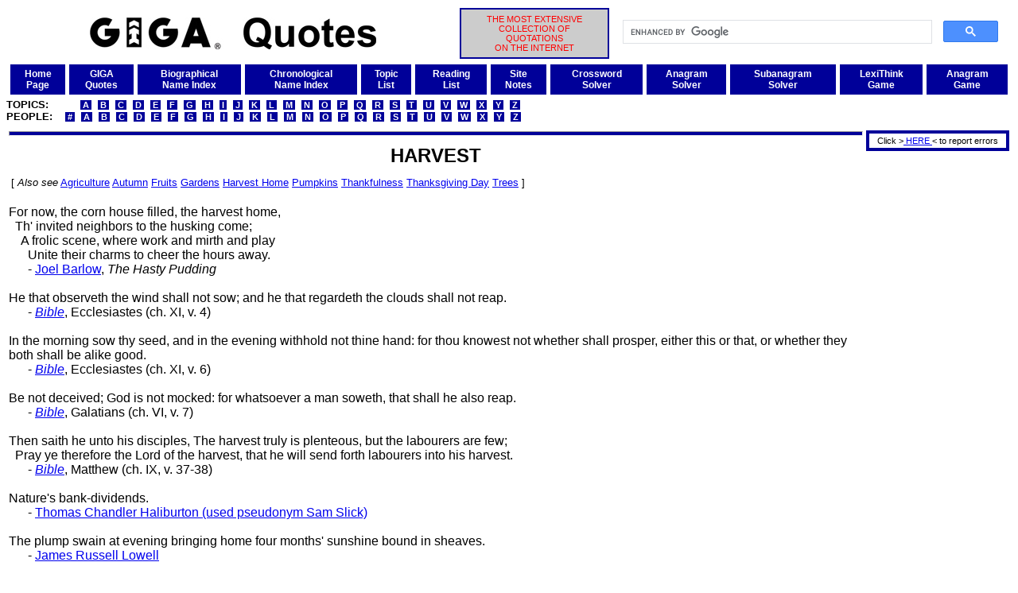

--- FILE ---
content_type: text/html
request_url: http://www.giga-usa.com/quotes/topics/harvest_t001.htm
body_size: 4693
content:
<!DOCTYPE HTML PUBLIC "-//W3C//DTD HTML 4.01 Transitional//EN" "http://www.w3.org/TR/html4/loose.dtd">
<html>
 <head>
  <title>Harvest Quotations Collected by GIGA (Page 1)</title>
  <link rel="stylesheet" href="/gigaweb1/gstyle001.css" type="text/css" media="screen">
  <meta http-equiv=Content-Type content="text/html; charset=UTF-8">
  <meta http-equiv=expires content="SAT, 31 DEC 2050">
  <meta name=revisit-after content="14 days">
  <meta name=DC.Title content="GIGA">
  <meta name=rating content="General">
  <meta name=robots content="index,follow,noimageindex">
  <meta name=description content="Extensive collection of 100,000+ ancient and modern quotations,harvest quotes,harvest quotations,,quotes,quotations,quotations and quotes and quotations,statements,excerpts,proverbs,maxims,aphorisms,harvest">
  <meta name=keywords content="harvest
quotes,harvest
quotations,harvest,agriculture,autumn,fruits,garde
ns,harvest home,pumpkins,thankfulness,thanksgiving
day,trees quotes,quotations,quotes,quotations and
quotes and
quotations,statements,excerpts,proverbs,maxims,aph
orisms">
 </head>
 <body>
  <!--harvest quotes,harvest quotations,harvest,agriculture,autumn,fruits,gardens,harvest home,pumpkins,thankfulness,thanksgiving day,trees,quotes,quotations,statements,excerpts,proverbs,maxims,aphorisms-->
  <a name="top"></a>
     <table width="100%">
      <tr>
       <td width="45%" align="center" valign="middle"><img src="/gigaweb1/GIGAQuotes1440x160.jpg" alt="GIGA" height="40" width="360">
       </td>
       <td width="15%" align="center" valign="middle" bgcolor="#cccccc" class="xxsred" id="gigadesc">
        THE MOST EXTENSIVE<br>COLLECTION OF<br>QUOTATIONS<br>ON THE INTERNET
       </td>
       <td width="40%" align="right" valign="middle">
      <script>
       (function() {
        var cx = '008501827965425874201:lwqr6tmyh2i';
        var gcse = document.createElement('script');
        gcse.type = 'text/javascript';
        gcse.async = true;
        gcse.src = 'https://cse.google.com/cse.js?cx=' + cx;
        var s = document.getElementsByTagName('script')[0];
        s.parentNode.insertBefore(gcse, s);
       })();
      </script>
      <gcse:search></gcse:search>
       </td>
      </tr>
     </table>
  <table bgcolor="#ffffff" cellpadding="5" cellspacing="5" width="100%">
   <tr>
    <td bgcolor="#000099" align="center" valign="middle">
     <a class="xsbwhitef2" href="/index.html">Home<br>Page</a>
    </td>
    <td bgcolor="#000099" align="center" valign="middle">
     <a class="xsbwhitef2" href="/gigaweb1/quotes.htm">GIGA<br>Quotes</a>
    </td>
    <td bgcolor="#000099" align="center" valign="middle">
     <a class="xsbwhitef2" href="/quotes/lists/quotbios.htm">Biographical<br>Name Index</a>
    </td>
    <td bgcolor="#000099" align="center" valign="middle">
     <a class="xsbwhitef2" href="/quotes/lists/quachron.htm">Chronological<br>Name Index</a>
    </td>
    <td bgcolor="#000099" align="center" valign="middle">
     <a class="xsbwhitef2" href="/quotes/lists/qutopa.htm">Topic<br>List</a>
    </td>
    <td bgcolor="#000099" align="center" valign="middle">
     <a class="xsbwhitef2" href="/gigaweb1/readat.htm">Reading<br>List</a>
    </td>
    <td bgcolor="#000099" align="center" valign="middle">
     <a class="xsbwhitef2" href="/gigaweb1/site_notes.htm">Site<br>Notes</a>
    </td>
    <td bgcolor="#000099" align="center" valign="middle">
     <a class="xsbwhitef2" href="/gigaweb1/crossword_puzzle_solver.php">Crossword<br>Solver</a>
    </td>
    <td bgcolor="#000099" align="center" valign="middle">
     <a class="xsbwhitef2" href="/gigaweb1/anagram_solver.php">Anagram<br>Solver</a>
    </td>
    <td bgcolor="#000099" align="center" valign="middle">
     <a class="xsbwhitef2" href="/gigaweb1/subanagram_solver.php">Subanagram<br>Solver</a>
    </td>
    <td bgcolor="#000099" align="center" valign="middle">
     <a class="xsbwhitef2" href="/gigaweb1/dict/gigalex01.php">LexiThink<br>Game</a>
    </td>
    <td bgcolor="#000099" align="center" valign="middle">
     <a class="xsbwhitef2" href="/gigaweb1/dict/anagram_game.php">Anagram<br>Game</a>
    </td>
   </tr>
  </table>
  <font class="mblackf2">
   <b>TOPICS:&nbsp;&nbsp;&nbsp;&nbsp;&nbsp;&nbsp;&nbsp;&nbsp;
&nbsp;<a class="xsidarkbluef2" href="/quotes/lists/qutopa.htm">&nbsp;A&nbsp;</a>
&nbsp;<a class="xsidarkbluef2" href="/quotes/lists/qutopb.htm">&nbsp;B&nbsp;</a>
&nbsp;<a class="xsidarkbluef2" href="/quotes/lists/qutopc.htm">&nbsp;C&nbsp;</a>
&nbsp;<a class="xsidarkbluef2" href="/quotes/lists/qutopd.htm">&nbsp;D&nbsp;</a>
&nbsp;<a class="xsidarkbluef2" href="/quotes/lists/qutope.htm">&nbsp;E&nbsp;</a>
&nbsp;<a class="xsidarkbluef2" href="/quotes/lists/qutopf.htm">&nbsp;F&nbsp;</a>
&nbsp;<a class="xsidarkbluef2" href="/quotes/lists/qutopg.htm">&nbsp;G&nbsp;</a>
&nbsp;<a class="xsidarkbluef2" href="/quotes/lists/qutoph.htm">&nbsp;H&nbsp;</a>
&nbsp;<a class="xsidarkbluef2" href="/quotes/lists/qutopi.htm">&nbsp;I&nbsp;</a>
&nbsp;<a class="xsidarkbluef2" href="/quotes/lists/qutopj.htm">&nbsp;J&nbsp;</a>
&nbsp;<a class="xsidarkbluef2" href="/quotes/lists/qutopk.htm">&nbsp;K&nbsp;</a>
&nbsp;<a class="xsidarkbluef2" href="/quotes/lists/qutopl.htm">&nbsp;L&nbsp;</a>
&nbsp;<a class="xsidarkbluef2" href="/quotes/lists/qutopm.htm">&nbsp;M&nbsp;</a>
&nbsp;<a class="xsidarkbluef2" href="/quotes/lists/qutopn.htm">&nbsp;N&nbsp;</a>
&nbsp;<a class="xsidarkbluef2" href="/quotes/lists/qutopo.htm">&nbsp;O&nbsp;</a>
&nbsp;<a class="xsidarkbluef2" href="/quotes/lists/qutopp.htm">&nbsp;P&nbsp;</a>
&nbsp;<a class="xsidarkbluef2" href="/quotes/lists/qutopq.htm">&nbsp;Q&nbsp;</a>
&nbsp;<a class="xsidarkbluef2" href="/quotes/lists/qutopr.htm">&nbsp;R&nbsp;</a>
&nbsp;<a class="xsidarkbluef2" href="/quotes/lists/qutops.htm">&nbsp;S&nbsp;</a>
&nbsp;<a class="xsidarkbluef2" href="/quotes/lists/qutopt.htm">&nbsp;T&nbsp;</a>
&nbsp;<a class="xsidarkbluef2" href="/quotes/lists/qutopu.htm">&nbsp;U&nbsp;</a>
&nbsp;<a class="xsidarkbluef2" href="/quotes/lists/qutopv.htm">&nbsp;V&nbsp;</a>
&nbsp;<a class="xsidarkbluef2" href="/quotes/lists/qutopw.htm">&nbsp;W&nbsp;</a>
&nbsp;<a class="xsidarkbluef2" href="/quotes/lists/qutopx.htm">&nbsp;X&nbsp;</a>
&nbsp;<a class="xsidarkbluef2" href="/quotes/lists/qutopy.htm">&nbsp;Y&nbsp;</a>
&nbsp;<a class="xsidarkbluef2" href="/quotes/lists/qutopz.htm">&nbsp;Z&nbsp;</a></b><br>
   <b>PEOPLE:&nbsp;&nbsp;
&nbsp;<a class="xsidarkbluef2" href="/quotes/lists/qubio0.htm">&nbsp;#&nbsp;</a>
&nbsp;<a class="xsidarkbluef2" href="/quotes/lists/qubioa.htm">&nbsp;A&nbsp;</a>
&nbsp;<a class="xsidarkbluef2" href="/quotes/lists/qubiob.htm">&nbsp;B&nbsp;</a>
&nbsp;<a class="xsidarkbluef2" href="/quotes/lists/qubioc.htm">&nbsp;C&nbsp;</a>
&nbsp;<a class="xsidarkbluef2" href="/quotes/lists/qubiod.htm">&nbsp;D&nbsp;</a>
&nbsp;<a class="xsidarkbluef2" href="/quotes/lists/qubioe.htm">&nbsp;E&nbsp;</a>
&nbsp;<a class="xsidarkbluef2" href="/quotes/lists/qubiof.htm">&nbsp;F&nbsp;</a>
&nbsp;<a class="xsidarkbluef2" href="/quotes/lists/qubiog.htm">&nbsp;G&nbsp;</a>
&nbsp;<a class="xsidarkbluef2" href="/quotes/lists/qubioh.htm">&nbsp;H&nbsp;</a>
&nbsp;<a class="xsidarkbluef2" href="/quotes/lists/qubioi.htm">&nbsp;I&nbsp;</a>
&nbsp;<a class="xsidarkbluef2" href="/quotes/lists/qubioj.htm">&nbsp;J&nbsp;</a>
&nbsp;<a class="xsidarkbluef2" href="/quotes/lists/qubiok.htm">&nbsp;K&nbsp;</a>
&nbsp;<a class="xsidarkbluef2" href="/quotes/lists/qubiol.htm">&nbsp;L&nbsp;</a>
&nbsp;<a class="xsidarkbluef2" href="/quotes/lists/qubiom.htm">&nbsp;M&nbsp;</a>
&nbsp;<a class="xsidarkbluef2" href="/quotes/lists/qubion.htm">&nbsp;N&nbsp;</a>
&nbsp;<a class="xsidarkbluef2" href="/quotes/lists/qubioo.htm">&nbsp;O&nbsp;</a>
&nbsp;<a class="xsidarkbluef2" href="/quotes/lists/qubiop.htm">&nbsp;P&nbsp;</a>
&nbsp;<a class="xsidarkbluef2" href="/quotes/lists/qubioq.htm">&nbsp;Q&nbsp;</a>
&nbsp;<a class="xsidarkbluef2" href="/quotes/lists/qubior.htm">&nbsp;R&nbsp;</a>
&nbsp;<a class="xsidarkbluef2" href="/quotes/lists/qubios.htm">&nbsp;S&nbsp;</a>
&nbsp;<a class="xsidarkbluef2" href="/quotes/lists/qubiot.htm">&nbsp;T&nbsp;</a>
&nbsp;<a class="xsidarkbluef2" href="/quotes/lists/qubiou.htm">&nbsp;U&nbsp;</a>
&nbsp;<a class="xsidarkbluef2" href="/quotes/lists/qubiov.htm">&nbsp;V&nbsp;</a>
&nbsp;<a class="xsidarkbluef2" href="/quotes/lists/qubiow.htm">&nbsp;W&nbsp;</a>
&nbsp;<a class="xsidarkbluef2" href="/quotes/lists/qubiox.htm">&nbsp;X&nbsp;</a>
&nbsp;<a class="xsidarkbluef2" href="/quotes/lists/qubioy.htm">&nbsp;Y&nbsp;</a>
&nbsp;<a class="xsidarkbluef2" href="/quotes/lists/qubioz.htm">&nbsp;Z&nbsp;</a></b><br>
  </font>
  <table width="100%">
   <tr>
    <td width="100%" valign="top">
     <hr class="hrblue">
     <table align="center">
      <tr>
       <td>
        <font size="+2"><b>HARVEST</b></font><br>
       </td>
      </tr>
     </table>
     <table width="100%">
      <tr>
       <td align="right">
       </td>
      </tr>
     </table>
     <table width="80%">
      <tr>
       <td>
        <font size="-1">
[ <i>Also see</i> <a href="/quotes/topics/agriculture_t001.htm">Agriculture</a> <a href="/quotes/topics/autumn_t001.htm">Autumn</a> <a href="/quotes/topics/fruits_t001.htm">Fruits</a> <a href="/quotes/topics/gardens_t001.htm">Gardens</a> <a href="/quotes/topics/harvest_home_t001.htm">Harvest Home</a> <a href="/quotes/topics/pumpkins_t001.htm">Pumpkins</a> <a href="/quotes/topics/thankfulness_t001.htm">Thankfulness</a> <a href="/quotes/topics/thanksgiving_day_t001.htm">Thanksgiving Day</a> <a href="/quotes/topics/trees_t001.htm">Trees</a> ]<br>
        </font>
       </td>
      </tr>
     </table>
     <br>
For now, the corn house filled, the harvest home,<br>
&nbsp;&nbsp;Th' invited neighbors to the husking come;<br>
&nbsp;&nbsp;&nbsp;&nbsp;A frolic scene, where work and mirth and play<br>
&nbsp;&nbsp;&nbsp;&nbsp;&nbsp;&nbsp;Unite their charms to cheer the hours away.<br>
&nbsp;&nbsp;&nbsp;&nbsp;&nbsp;&nbsp;- <a href="/quotes/authors/joel_barlow_a001.htm">Joel Barlow</a>, <i>The Hasty Pudding</i>
     <br><br>
He that observeth the wind shall not sow; and he that regardeth 
the clouds shall not reap.<br>
&nbsp;&nbsp;&nbsp;&nbsp;&nbsp;&nbsp;- <a href="/quotes/authors/bible_a001.htm"><i>Bible</i></a>, Ecclesiastes (ch. XI, v. 4)
     <br><br>
In the morning sow thy seed, and in the evening withhold not 
thine hand:  for thou knowest not whether shall prosper, either 
this or that, or whether they both shall be alike good.<br>
&nbsp;&nbsp;&nbsp;&nbsp;&nbsp;&nbsp;- <a href="/quotes/authors/bible_a001.htm"><i>Bible</i></a>, Ecclesiastes (ch. XI, v. 6)
     <br><br>
Be not deceived; God is not mocked:  for whatsoever a man soweth, 
that shall he also reap.<br>
&nbsp;&nbsp;&nbsp;&nbsp;&nbsp;&nbsp;- <a href="/quotes/authors/bible_a001.htm"><i>Bible</i></a>, Galatians (ch. VI, v. 7)
     <br><br>
Then saith he unto his disciples, The harvest truly is plenteous, 
but the labourers are few;<br>
&nbsp;&nbsp;Pray ye therefore the Lord of the harvest, that he will send 
forth labourers into his harvest.<br>
&nbsp;&nbsp;&nbsp;&nbsp;&nbsp;&nbsp;- <a href="/quotes/authors/bible_a001.htm"><i>Bible</i></a>, Matthew (ch. IX, v. 37-38)
     <br><br>
Nature's bank-dividends.<br>
&nbsp;&nbsp;&nbsp;&nbsp;&nbsp;&nbsp;- <a href="/quotes/authors/thomas_chandler_haliburton_a001.htm">Thomas Chandler Haliburton (used pseudonym Sam Slick)</a>
     <br><br>
The plump swain at evening bringing home four months' sunshine 
bound in sheaves.<br>
&nbsp;&nbsp;&nbsp;&nbsp;&nbsp;&nbsp;- <a href="/quotes/authors/james_russell_lowell_a001.htm">James Russell Lowell</a>
     <br><br>
Glowing scene!<br>
&nbsp;&nbsp;Nature's long holiday! luxuriant--rich,<br>
&nbsp;&nbsp;&nbsp;&nbsp;In her proud progeny, she smiling marks<br>
&nbsp;&nbsp;&nbsp;&nbsp;&nbsp;&nbsp;Their graces, now mature, and wonder fraught!<br>
&nbsp;&nbsp;&nbsp;&nbsp;&nbsp;&nbsp;&nbsp;&nbsp;Hail!  season exquisite!--and hail ye sons<br>
&nbsp;&nbsp;&nbsp;&nbsp;&nbsp;&nbsp;&nbsp;&nbsp;&nbsp;&nbsp;Of rural toil!--ye blooming daughters!  ye<br>
&nbsp;&nbsp;&nbsp;&nbsp;&nbsp;&nbsp;&nbsp;&nbsp;&nbsp;&nbsp;&nbsp;&nbsp;Who, in the lap of hardy labor rear'd,<br>
&nbsp;&nbsp;&nbsp;&nbsp;&nbsp;&nbsp;&nbsp;&nbsp;&nbsp;&nbsp;&nbsp;&nbsp;&nbsp;&nbsp;Enjoy the mind unspotted.<br>
&nbsp;&nbsp;&nbsp;&nbsp;&nbsp;&nbsp;- <a href="/quotes/authors/mary_robinson_a001.htm">Mary Robinson</a>
     <br><br>
Who eat their corn while yet 'tis green<br>
&nbsp;&nbsp;At the true harvest can but glean.<br>
&nbsp;&nbsp;&nbsp;&nbsp;&nbsp;&nbsp;- <a href="/quotes/authors/moslih_eddin_saadi_a001.htm">Moslih Eddin (Muslih-un-Din) Saadi (Sadi)</a>, <br>
&nbsp;&nbsp;&nbsp;&nbsp;&nbsp;&nbsp;&nbsp;&nbsp;<i>Gulistan (Garden of Roses)</i>
     <br><br>
To glean the broken ears after the man<br>
&nbsp;&nbsp;That the main harvest reaps.<br>
&nbsp;&nbsp;&nbsp;&nbsp;&nbsp;&nbsp;- <a href="/quotes/authors/william_shakespeare_a001.htm">William Shakespeare</a>
     <br><br>
So holy and so perfect is my love,<br>
&nbsp;&nbsp;And I in such a poverty of grace,<br>
&nbsp;&nbsp;&nbsp;&nbsp;That I shall think it a most plenteous crop<br>
&nbsp;&nbsp;&nbsp;&nbsp;&nbsp;&nbsp;To glean the broken ears after the man<br>
&nbsp;&nbsp;&nbsp;&nbsp;&nbsp;&nbsp;&nbsp;&nbsp;That the main harvest reaps.<br>
&nbsp;&nbsp;&nbsp;&nbsp;&nbsp;&nbsp;- <a href="/quotes/authors/william_shakespeare_a001.htm">William Shakespeare</a>, <i>As You Like It</i><br>
&nbsp;&nbsp;&nbsp;&nbsp;&nbsp;&nbsp;&nbsp;&nbsp; (Silvius at III, v)
     <br><br>
The feast is such as earth, the general mother,<br>
&nbsp;&nbsp;Pours from her fairest bosom, when she smiles,<br>
&nbsp;&nbsp;&nbsp;&nbsp;In the embrace of autumn.<br>
&nbsp;&nbsp;&nbsp;&nbsp;&nbsp;&nbsp;- <a href="/quotes/authors/percy_bysshe_shelley_a001.htm">Percy Bysshe Shelley</a>
     <br><br>
And thus of all my harvest-hope I have<br>
&nbsp;&nbsp;Nought reaped but a weedye crop of care.<br>
&nbsp;&nbsp;&nbsp;&nbsp;&nbsp;&nbsp;- <a href="/quotes/authors/edmund_spenser_a001.htm">Edmund Spenser</a>, <br>
&nbsp;&nbsp;&nbsp;&nbsp;&nbsp;&nbsp;&nbsp;&nbsp;<i>The Shepherd's Calendar--December</i><br>
&nbsp;&nbsp;&nbsp;&nbsp;&nbsp;&nbsp;&nbsp;&nbsp; (L. 121)
     <br><br>
The harvest treasures all<br>
&nbsp;&nbsp;Now gather'd in, beyond the rage of storms,<br>
&nbsp;&nbsp;&nbsp;&nbsp;Sure to the swain; the circling fence shut up;<br>
&nbsp;&nbsp;&nbsp;&nbsp;&nbsp;&nbsp;And instant winter's utmost rage defy'd.<br>
&nbsp;&nbsp;&nbsp;&nbsp;&nbsp;&nbsp;&nbsp;&nbsp;While loose to festive joy, the country round<br>
&nbsp;&nbsp;&nbsp;&nbsp;&nbsp;&nbsp;&nbsp;&nbsp;&nbsp;&nbsp;Laughs with the loud sincerity of mirth,<br>
&nbsp;&nbsp;&nbsp;&nbsp;&nbsp;&nbsp;&nbsp;&nbsp;&nbsp;&nbsp;&nbsp;&nbsp;Shook to the wind their cares.<br>
&nbsp;&nbsp;&nbsp;&nbsp;&nbsp;&nbsp;- <a href="/quotes/authors/james_thomson_1_a001.htm">James Thomson (1)</a>
     <br><br>
Think, oh, grateful think!<br>
&nbsp;&nbsp;How good the God of Harvest is to you;<br>
&nbsp;&nbsp;&nbsp;&nbsp;Who pours abundance o'er your flowing fields,<br>
&nbsp;&nbsp;&nbsp;&nbsp;&nbsp;&nbsp;While those unhappy partners of you kind<br>
&nbsp;&nbsp;&nbsp;&nbsp;&nbsp;&nbsp;&nbsp;&nbsp;Wide-hover round you, like the fowls of heaven,<br>
&nbsp;&nbsp;&nbsp;&nbsp;&nbsp;&nbsp;&nbsp;&nbsp;&nbsp;&nbsp;And ask their humble dole.<br>
&nbsp;&nbsp;&nbsp;&nbsp;&nbsp;&nbsp;- <a href="/quotes/authors/james_thomson_1_a001.htm">James Thomson (1)</a>, <i>Autumn</i> (l. 169)
     <br><br>
Fancy with prophetic glance<br>
&nbsp;&nbsp;Sees the teeming months advance;<br>
&nbsp;&nbsp;&nbsp;&nbsp;The field, the forest, green and gay;<br>
&nbsp;&nbsp;&nbsp;&nbsp;&nbsp;&nbsp;The dappled slope, the tedded hay;<br>
&nbsp;&nbsp;&nbsp;&nbsp;&nbsp;&nbsp;&nbsp;&nbsp;Sees the reddening orchard blow,<br>
&nbsp;&nbsp;&nbsp;&nbsp;&nbsp;&nbsp;&nbsp;&nbsp;&nbsp;&nbsp;The Harvest wave, the vintage flow.<br>
&nbsp;&nbsp;&nbsp;&nbsp;&nbsp;&nbsp;- <a href="/quotes/authors/thomas_warton_a001.htm">Thomas Warton, the Younger</a>, <br>
&nbsp;&nbsp;&nbsp;&nbsp;&nbsp;&nbsp;&nbsp;&nbsp;<i>Ode--The First of April</i> (l. 97)
     <br><br>
     <hr class="hrblue">
     <table width="100%">
      <tr>
       <td bgcolor="#ffcccc" class="xstext">
        The GIGA name and the GIGA logo are trademarks registered in the United States Patent and Trademark Office.<br>
        GIGA-USA and GIGA-USA.COM are servicemarks of the domain owner.<br>
        Copyright &copy; 1999-2018 John C. Shepard.  All Rights Reserved.<br>
        Last Revised: 2018 December 9
       </td>
      </tr>
     </table>
<br>
<hr class="hrblue">
<hr class="hrblue">
<br><font size=+2 color=red>Support GIGA.&nbsp;&nbsp;Buy something from Amazon.</font><br><br>
<script type="text/javascript">
amzn_assoc_placement = "adunit0";
amzn_assoc_tracking_id = "giga20-20";
amzn_assoc_ad_mode = "search";
amzn_assoc_ad_type = "smart";
amzn_assoc_marketplace = "amazon";
amzn_assoc_region = "US";
amzn_assoc_default_search_phrase = " ";
amzn_assoc_default_category = "All";
amzn_assoc_linkid = "457ccc2915d1a07006661fc5a189e896";
amzn_assoc_search_bar = "true";
amzn_assoc_search_bar_position = "top";
amzn_assoc_title = "Locate the product you want in the search box immediately below.&nbsp;&nbsp;&#8659;&nbsp;&#8659;&nbsp;&#8659;&nbsp;&#8659;</font>";
amzn_assoc_rows = "1";
</script>
<script src="//z-na.amazon-adsystem.com/widgets/onejs?MarketPlace=US"></script>
<br>
    </td>
    <td valign="top">
     <table><tr><td height="1"></td></tr></table>
     <table align="right" width="180" id="gigaadbarright">
      <tr>
       <td>
        <center><font class="xxstext">
         Click &#62;<a href="m&#97;i&#108;t&#111;&#58;&#118;&#64;giga-usa.&#99;&#111;&#109;?subject=HARVEST Topic Quote Error at GIGA Quotes" class="xsiredn"> HERE </a>&#60; to report errors
        </font></center>
       </td>
      </tr>
     </table>
     <br>
     <table width="180">
      <tr>
       <td>
        <script type="text/javascript">
         <!--
          google_ad_client = "pub-8879574249586724";
          google_ad_slot = "9431850362";
          google_ad_width = 160;
          google_ad_height = 600;
         //-->
        </script>
        <script src="https://pagead2.googlesyndication.com/pagead/show_ads.js">
        </script>
       </td>
      </tr>
     </table>
    </td>
   </tr>
  </table>
 </body>
</html>


--- FILE ---
content_type: text/html; charset=utf-8
request_url: https://www.google.com/recaptcha/api2/aframe
body_size: 114
content:
<!DOCTYPE HTML><html><head><meta http-equiv="content-type" content="text/html; charset=UTF-8"></head><body><script nonce="HuixY4vSUKiM1mc1ytQKVw">/** Anti-fraud and anti-abuse applications only. See google.com/recaptcha */ try{var clients={'sodar':'https://pagead2.googlesyndication.com/pagead/sodar?'};window.addEventListener("message",function(a){try{if(a.source===window.parent){var b=JSON.parse(a.data);var c=clients[b['id']];if(c){var d=document.createElement('img');d.src=c+b['params']+'&rc='+(localStorage.getItem("rc::a")?sessionStorage.getItem("rc::b"):"");window.document.body.appendChild(d);sessionStorage.setItem("rc::e",parseInt(sessionStorage.getItem("rc::e")||0)+1);localStorage.setItem("rc::h",'1768664063045');}}}catch(b){}});window.parent.postMessage("_grecaptcha_ready", "*");}catch(b){}</script></body></html>